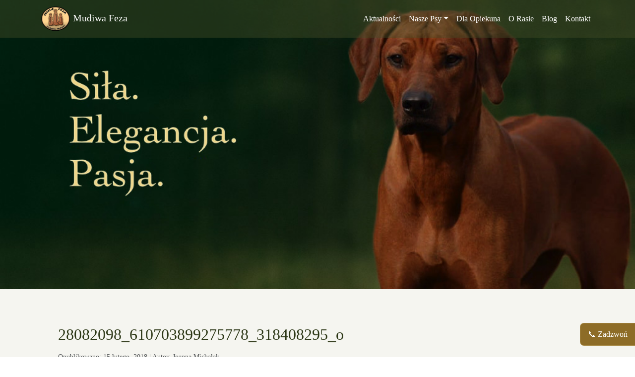

--- FILE ---
content_type: text/html; charset=UTF-8
request_url: https://mudiwafeza.pl/miot-u-2018/28082098_610703899275778_318408295_o/
body_size: 8467
content:
<html lang="pl-PL">
 <head>
  <meta name="viewport" content="width=device-width, initial-scale=1">
  <link href="https://cdn.jsdelivr.net/npm/bootstrap@5.3.0/dist/css/bootstrap.min.css" rel="stylesheet">
  <meta charset="UTF-8">
  <meta name='robots' content='index, follow, max-image-preview:large, max-snippet:-1, max-video-preview:-1' />
	<style>img:is([sizes="auto" i], [sizes^="auto," i]) { contain-intrinsic-size: 3000px 1500px }</style>
	
	<!-- This site is optimized with the Yoast SEO plugin v26.4 - https://yoast.com/wordpress/plugins/seo/ -->
	<link rel="canonical" href="https://mudiwafeza.pl/miot-u-2018/28082098_610703899275778_318408295_o/" />
	<meta property="og:locale" content="pl_PL" />
	<meta property="og:type" content="article" />
	<meta property="og:title" content="28082098_610703899275778_318408295_o - Hodowla Rhodesian Ridgeback" />
	<meta property="og:url" content="https://mudiwafeza.pl/miot-u-2018/28082098_610703899275778_318408295_o/" />
	<meta property="og:site_name" content="Hodowla Rhodesian Ridgeback" />
	<meta property="article:publisher" content="https://www.facebook.com/MudiwaFeza/" />
	<meta property="og:image" content="https://mudiwafeza.pl/miot-u-2018/28082098_610703899275778_318408295_o" />
	<meta property="og:image:width" content="1920" />
	<meta property="og:image:height" content="1920" />
	<meta property="og:image:type" content="image/jpeg" />
	<meta name="twitter:card" content="summary_large_image" />
	<script type="application/ld+json" class="yoast-schema-graph">{"@context":"https://schema.org","@graph":[{"@type":"WebPage","@id":"https://mudiwafeza.pl/miot-u-2018/28082098_610703899275778_318408295_o/","url":"https://mudiwafeza.pl/miot-u-2018/28082098_610703899275778_318408295_o/","name":"28082098_610703899275778_318408295_o - Hodowla Rhodesian Ridgeback","isPartOf":{"@id":"https://mudiwafeza.pl/#website"},"primaryImageOfPage":{"@id":"https://mudiwafeza.pl/miot-u-2018/28082098_610703899275778_318408295_o/#primaryimage"},"image":{"@id":"https://mudiwafeza.pl/miot-u-2018/28082098_610703899275778_318408295_o/#primaryimage"},"thumbnailUrl":"https://mudiwafeza.pl/wp-content/uploads/2017/12/28082098_610703899275778_318408295_o.jpg","datePublished":"2018-02-15T10:16:49+00:00","breadcrumb":{"@id":"https://mudiwafeza.pl/miot-u-2018/28082098_610703899275778_318408295_o/#breadcrumb"},"inLanguage":"pl-PL","potentialAction":[{"@type":"ReadAction","target":["https://mudiwafeza.pl/miot-u-2018/28082098_610703899275778_318408295_o/"]}]},{"@type":"ImageObject","inLanguage":"pl-PL","@id":"https://mudiwafeza.pl/miot-u-2018/28082098_610703899275778_318408295_o/#primaryimage","url":"https://mudiwafeza.pl/wp-content/uploads/2017/12/28082098_610703899275778_318408295_o.jpg","contentUrl":"https://mudiwafeza.pl/wp-content/uploads/2017/12/28082098_610703899275778_318408295_o.jpg","width":1920,"height":1920},{"@type":"BreadcrumbList","@id":"https://mudiwafeza.pl/miot-u-2018/28082098_610703899275778_318408295_o/#breadcrumb","itemListElement":[{"@type":"ListItem","position":1,"name":"Strona główna","item":"https://mudiwafeza.pl/"},{"@type":"ListItem","position":2,"name":"Mioty","item":"https://mudiwafeza.pl/category/mioty/"},{"@type":"ListItem","position":3,"name":"Mioty Samby","item":"https://mudiwafeza.pl/category/mioty/mioty-samby/"},{"@type":"ListItem","position":4,"name":"MIOT &#8221; U&#8221; &#8211; 2018","item":"https://mudiwafeza.pl/miot-u-2018/"},{"@type":"ListItem","position":5,"name":"28082098_610703899275778_318408295_o"}]},{"@type":"WebSite","@id":"https://mudiwafeza.pl/#website","url":"https://mudiwafeza.pl/","name":"Hodowla Rhodesian Ridgeback","description":"Domowa hodowla psów rhodesian ridgeback","publisher":{"@id":"https://mudiwafeza.pl/#organization"},"potentialAction":[{"@type":"SearchAction","target":{"@type":"EntryPoint","urlTemplate":"https://mudiwafeza.pl/?s={search_term_string}"},"query-input":{"@type":"PropertyValueSpecification","valueRequired":true,"valueName":"search_term_string"}}],"inLanguage":"pl-PL"},{"@type":"Organization","@id":"https://mudiwafeza.pl/#organization","name":"Mudiwa Feza","url":"https://mudiwafeza.pl/","logo":{"@type":"ImageObject","inLanguage":"pl-PL","@id":"https://mudiwafeza.pl/#/schema/logo/image/","url":"https://mudiwafeza.pl/wp-content/uploads/2014/12/Mudiwa_Feza_Logo.png","contentUrl":"https://mudiwafeza.pl/wp-content/uploads/2014/12/Mudiwa_Feza_Logo.png","width":2314,"height":1648,"caption":"Mudiwa Feza"},"image":{"@id":"https://mudiwafeza.pl/#/schema/logo/image/"},"sameAs":["https://www.facebook.com/MudiwaFeza/"]}]}</script>
	<!-- / Yoast SEO plugin. -->


<link rel='dns-prefetch' href='//www.googletagmanager.com' />
<script type="text/javascript">
/* <![CDATA[ */
window._wpemojiSettings = {"baseUrl":"https:\/\/s.w.org\/images\/core\/emoji\/16.0.1\/72x72\/","ext":".png","svgUrl":"https:\/\/s.w.org\/images\/core\/emoji\/16.0.1\/svg\/","svgExt":".svg","source":{"concatemoji":"https:\/\/mudiwafeza.pl\/wp-includes\/js\/wp-emoji-release.min.js?ver=6.8.3"}};
/*! This file is auto-generated */
!function(s,n){var o,i,e;function c(e){try{var t={supportTests:e,timestamp:(new Date).valueOf()};sessionStorage.setItem(o,JSON.stringify(t))}catch(e){}}function p(e,t,n){e.clearRect(0,0,e.canvas.width,e.canvas.height),e.fillText(t,0,0);var t=new Uint32Array(e.getImageData(0,0,e.canvas.width,e.canvas.height).data),a=(e.clearRect(0,0,e.canvas.width,e.canvas.height),e.fillText(n,0,0),new Uint32Array(e.getImageData(0,0,e.canvas.width,e.canvas.height).data));return t.every(function(e,t){return e===a[t]})}function u(e,t){e.clearRect(0,0,e.canvas.width,e.canvas.height),e.fillText(t,0,0);for(var n=e.getImageData(16,16,1,1),a=0;a<n.data.length;a++)if(0!==n.data[a])return!1;return!0}function f(e,t,n,a){switch(t){case"flag":return n(e,"\ud83c\udff3\ufe0f\u200d\u26a7\ufe0f","\ud83c\udff3\ufe0f\u200b\u26a7\ufe0f")?!1:!n(e,"\ud83c\udde8\ud83c\uddf6","\ud83c\udde8\u200b\ud83c\uddf6")&&!n(e,"\ud83c\udff4\udb40\udc67\udb40\udc62\udb40\udc65\udb40\udc6e\udb40\udc67\udb40\udc7f","\ud83c\udff4\u200b\udb40\udc67\u200b\udb40\udc62\u200b\udb40\udc65\u200b\udb40\udc6e\u200b\udb40\udc67\u200b\udb40\udc7f");case"emoji":return!a(e,"\ud83e\udedf")}return!1}function g(e,t,n,a){var r="undefined"!=typeof WorkerGlobalScope&&self instanceof WorkerGlobalScope?new OffscreenCanvas(300,150):s.createElement("canvas"),o=r.getContext("2d",{willReadFrequently:!0}),i=(o.textBaseline="top",o.font="600 32px Arial",{});return e.forEach(function(e){i[e]=t(o,e,n,a)}),i}function t(e){var t=s.createElement("script");t.src=e,t.defer=!0,s.head.appendChild(t)}"undefined"!=typeof Promise&&(o="wpEmojiSettingsSupports",i=["flag","emoji"],n.supports={everything:!0,everythingExceptFlag:!0},e=new Promise(function(e){s.addEventListener("DOMContentLoaded",e,{once:!0})}),new Promise(function(t){var n=function(){try{var e=JSON.parse(sessionStorage.getItem(o));if("object"==typeof e&&"number"==typeof e.timestamp&&(new Date).valueOf()<e.timestamp+604800&&"object"==typeof e.supportTests)return e.supportTests}catch(e){}return null}();if(!n){if("undefined"!=typeof Worker&&"undefined"!=typeof OffscreenCanvas&&"undefined"!=typeof URL&&URL.createObjectURL&&"undefined"!=typeof Blob)try{var e="postMessage("+g.toString()+"("+[JSON.stringify(i),f.toString(),p.toString(),u.toString()].join(",")+"));",a=new Blob([e],{type:"text/javascript"}),r=new Worker(URL.createObjectURL(a),{name:"wpTestEmojiSupports"});return void(r.onmessage=function(e){c(n=e.data),r.terminate(),t(n)})}catch(e){}c(n=g(i,f,p,u))}t(n)}).then(function(e){for(var t in e)n.supports[t]=e[t],n.supports.everything=n.supports.everything&&n.supports[t],"flag"!==t&&(n.supports.everythingExceptFlag=n.supports.everythingExceptFlag&&n.supports[t]);n.supports.everythingExceptFlag=n.supports.everythingExceptFlag&&!n.supports.flag,n.DOMReady=!1,n.readyCallback=function(){n.DOMReady=!0}}).then(function(){return e}).then(function(){var e;n.supports.everything||(n.readyCallback(),(e=n.source||{}).concatemoji?t(e.concatemoji):e.wpemoji&&e.twemoji&&(t(e.twemoji),t(e.wpemoji)))}))}((window,document),window._wpemojiSettings);
/* ]]> */
</script>
<style id='wp-emoji-styles-inline-css' type='text/css'>

	img.wp-smiley, img.emoji {
		display: inline !important;
		border: none !important;
		box-shadow: none !important;
		height: 1em !important;
		width: 1em !important;
		margin: 0 0.07em !important;
		vertical-align: -0.1em !important;
		background: none !important;
		padding: 0 !important;
	}
</style>
<link rel='stylesheet' id='wp-block-library-css' href='https://mudiwafeza.pl/wp-includes/css/dist/block-library/style.min.css?ver=6.8.3' type='text/css' media='all' />
<style id='classic-theme-styles-inline-css' type='text/css'>
/*! This file is auto-generated */
.wp-block-button__link{color:#fff;background-color:#32373c;border-radius:9999px;box-shadow:none;text-decoration:none;padding:calc(.667em + 2px) calc(1.333em + 2px);font-size:1.125em}.wp-block-file__button{background:#32373c;color:#fff;text-decoration:none}
</style>
<style id='global-styles-inline-css' type='text/css'>
:root{--wp--preset--aspect-ratio--square: 1;--wp--preset--aspect-ratio--4-3: 4/3;--wp--preset--aspect-ratio--3-4: 3/4;--wp--preset--aspect-ratio--3-2: 3/2;--wp--preset--aspect-ratio--2-3: 2/3;--wp--preset--aspect-ratio--16-9: 16/9;--wp--preset--aspect-ratio--9-16: 9/16;--wp--preset--color--black: #000000;--wp--preset--color--cyan-bluish-gray: #abb8c3;--wp--preset--color--white: #ffffff;--wp--preset--color--pale-pink: #f78da7;--wp--preset--color--vivid-red: #cf2e2e;--wp--preset--color--luminous-vivid-orange: #ff6900;--wp--preset--color--luminous-vivid-amber: #fcb900;--wp--preset--color--light-green-cyan: #7bdcb5;--wp--preset--color--vivid-green-cyan: #00d084;--wp--preset--color--pale-cyan-blue: #8ed1fc;--wp--preset--color--vivid-cyan-blue: #0693e3;--wp--preset--color--vivid-purple: #9b51e0;--wp--preset--gradient--vivid-cyan-blue-to-vivid-purple: linear-gradient(135deg,rgba(6,147,227,1) 0%,rgb(155,81,224) 100%);--wp--preset--gradient--light-green-cyan-to-vivid-green-cyan: linear-gradient(135deg,rgb(122,220,180) 0%,rgb(0,208,130) 100%);--wp--preset--gradient--luminous-vivid-amber-to-luminous-vivid-orange: linear-gradient(135deg,rgba(252,185,0,1) 0%,rgba(255,105,0,1) 100%);--wp--preset--gradient--luminous-vivid-orange-to-vivid-red: linear-gradient(135deg,rgba(255,105,0,1) 0%,rgb(207,46,46) 100%);--wp--preset--gradient--very-light-gray-to-cyan-bluish-gray: linear-gradient(135deg,rgb(238,238,238) 0%,rgb(169,184,195) 100%);--wp--preset--gradient--cool-to-warm-spectrum: linear-gradient(135deg,rgb(74,234,220) 0%,rgb(151,120,209) 20%,rgb(207,42,186) 40%,rgb(238,44,130) 60%,rgb(251,105,98) 80%,rgb(254,248,76) 100%);--wp--preset--gradient--blush-light-purple: linear-gradient(135deg,rgb(255,206,236) 0%,rgb(152,150,240) 100%);--wp--preset--gradient--blush-bordeaux: linear-gradient(135deg,rgb(254,205,165) 0%,rgb(254,45,45) 50%,rgb(107,0,62) 100%);--wp--preset--gradient--luminous-dusk: linear-gradient(135deg,rgb(255,203,112) 0%,rgb(199,81,192) 50%,rgb(65,88,208) 100%);--wp--preset--gradient--pale-ocean: linear-gradient(135deg,rgb(255,245,203) 0%,rgb(182,227,212) 50%,rgb(51,167,181) 100%);--wp--preset--gradient--electric-grass: linear-gradient(135deg,rgb(202,248,128) 0%,rgb(113,206,126) 100%);--wp--preset--gradient--midnight: linear-gradient(135deg,rgb(2,3,129) 0%,rgb(40,116,252) 100%);--wp--preset--font-size--small: 13px;--wp--preset--font-size--medium: 20px;--wp--preset--font-size--large: 36px;--wp--preset--font-size--x-large: 42px;--wp--preset--spacing--20: 0.44rem;--wp--preset--spacing--30: 0.67rem;--wp--preset--spacing--40: 1rem;--wp--preset--spacing--50: 1.5rem;--wp--preset--spacing--60: 2.25rem;--wp--preset--spacing--70: 3.38rem;--wp--preset--spacing--80: 5.06rem;--wp--preset--shadow--natural: 6px 6px 9px rgba(0, 0, 0, 0.2);--wp--preset--shadow--deep: 12px 12px 50px rgba(0, 0, 0, 0.4);--wp--preset--shadow--sharp: 6px 6px 0px rgba(0, 0, 0, 0.2);--wp--preset--shadow--outlined: 6px 6px 0px -3px rgba(255, 255, 255, 1), 6px 6px rgba(0, 0, 0, 1);--wp--preset--shadow--crisp: 6px 6px 0px rgba(0, 0, 0, 1);}:where(.is-layout-flex){gap: 0.5em;}:where(.is-layout-grid){gap: 0.5em;}body .is-layout-flex{display: flex;}.is-layout-flex{flex-wrap: wrap;align-items: center;}.is-layout-flex > :is(*, div){margin: 0;}body .is-layout-grid{display: grid;}.is-layout-grid > :is(*, div){margin: 0;}:where(.wp-block-columns.is-layout-flex){gap: 2em;}:where(.wp-block-columns.is-layout-grid){gap: 2em;}:where(.wp-block-post-template.is-layout-flex){gap: 1.25em;}:where(.wp-block-post-template.is-layout-grid){gap: 1.25em;}.has-black-color{color: var(--wp--preset--color--black) !important;}.has-cyan-bluish-gray-color{color: var(--wp--preset--color--cyan-bluish-gray) !important;}.has-white-color{color: var(--wp--preset--color--white) !important;}.has-pale-pink-color{color: var(--wp--preset--color--pale-pink) !important;}.has-vivid-red-color{color: var(--wp--preset--color--vivid-red) !important;}.has-luminous-vivid-orange-color{color: var(--wp--preset--color--luminous-vivid-orange) !important;}.has-luminous-vivid-amber-color{color: var(--wp--preset--color--luminous-vivid-amber) !important;}.has-light-green-cyan-color{color: var(--wp--preset--color--light-green-cyan) !important;}.has-vivid-green-cyan-color{color: var(--wp--preset--color--vivid-green-cyan) !important;}.has-pale-cyan-blue-color{color: var(--wp--preset--color--pale-cyan-blue) !important;}.has-vivid-cyan-blue-color{color: var(--wp--preset--color--vivid-cyan-blue) !important;}.has-vivid-purple-color{color: var(--wp--preset--color--vivid-purple) !important;}.has-black-background-color{background-color: var(--wp--preset--color--black) !important;}.has-cyan-bluish-gray-background-color{background-color: var(--wp--preset--color--cyan-bluish-gray) !important;}.has-white-background-color{background-color: var(--wp--preset--color--white) !important;}.has-pale-pink-background-color{background-color: var(--wp--preset--color--pale-pink) !important;}.has-vivid-red-background-color{background-color: var(--wp--preset--color--vivid-red) !important;}.has-luminous-vivid-orange-background-color{background-color: var(--wp--preset--color--luminous-vivid-orange) !important;}.has-luminous-vivid-amber-background-color{background-color: var(--wp--preset--color--luminous-vivid-amber) !important;}.has-light-green-cyan-background-color{background-color: var(--wp--preset--color--light-green-cyan) !important;}.has-vivid-green-cyan-background-color{background-color: var(--wp--preset--color--vivid-green-cyan) !important;}.has-pale-cyan-blue-background-color{background-color: var(--wp--preset--color--pale-cyan-blue) !important;}.has-vivid-cyan-blue-background-color{background-color: var(--wp--preset--color--vivid-cyan-blue) !important;}.has-vivid-purple-background-color{background-color: var(--wp--preset--color--vivid-purple) !important;}.has-black-border-color{border-color: var(--wp--preset--color--black) !important;}.has-cyan-bluish-gray-border-color{border-color: var(--wp--preset--color--cyan-bluish-gray) !important;}.has-white-border-color{border-color: var(--wp--preset--color--white) !important;}.has-pale-pink-border-color{border-color: var(--wp--preset--color--pale-pink) !important;}.has-vivid-red-border-color{border-color: var(--wp--preset--color--vivid-red) !important;}.has-luminous-vivid-orange-border-color{border-color: var(--wp--preset--color--luminous-vivid-orange) !important;}.has-luminous-vivid-amber-border-color{border-color: var(--wp--preset--color--luminous-vivid-amber) !important;}.has-light-green-cyan-border-color{border-color: var(--wp--preset--color--light-green-cyan) !important;}.has-vivid-green-cyan-border-color{border-color: var(--wp--preset--color--vivid-green-cyan) !important;}.has-pale-cyan-blue-border-color{border-color: var(--wp--preset--color--pale-cyan-blue) !important;}.has-vivid-cyan-blue-border-color{border-color: var(--wp--preset--color--vivid-cyan-blue) !important;}.has-vivid-purple-border-color{border-color: var(--wp--preset--color--vivid-purple) !important;}.has-vivid-cyan-blue-to-vivid-purple-gradient-background{background: var(--wp--preset--gradient--vivid-cyan-blue-to-vivid-purple) !important;}.has-light-green-cyan-to-vivid-green-cyan-gradient-background{background: var(--wp--preset--gradient--light-green-cyan-to-vivid-green-cyan) !important;}.has-luminous-vivid-amber-to-luminous-vivid-orange-gradient-background{background: var(--wp--preset--gradient--luminous-vivid-amber-to-luminous-vivid-orange) !important;}.has-luminous-vivid-orange-to-vivid-red-gradient-background{background: var(--wp--preset--gradient--luminous-vivid-orange-to-vivid-red) !important;}.has-very-light-gray-to-cyan-bluish-gray-gradient-background{background: var(--wp--preset--gradient--very-light-gray-to-cyan-bluish-gray) !important;}.has-cool-to-warm-spectrum-gradient-background{background: var(--wp--preset--gradient--cool-to-warm-spectrum) !important;}.has-blush-light-purple-gradient-background{background: var(--wp--preset--gradient--blush-light-purple) !important;}.has-blush-bordeaux-gradient-background{background: var(--wp--preset--gradient--blush-bordeaux) !important;}.has-luminous-dusk-gradient-background{background: var(--wp--preset--gradient--luminous-dusk) !important;}.has-pale-ocean-gradient-background{background: var(--wp--preset--gradient--pale-ocean) !important;}.has-electric-grass-gradient-background{background: var(--wp--preset--gradient--electric-grass) !important;}.has-midnight-gradient-background{background: var(--wp--preset--gradient--midnight) !important;}.has-small-font-size{font-size: var(--wp--preset--font-size--small) !important;}.has-medium-font-size{font-size: var(--wp--preset--font-size--medium) !important;}.has-large-font-size{font-size: var(--wp--preset--font-size--large) !important;}.has-x-large-font-size{font-size: var(--wp--preset--font-size--x-large) !important;}
:where(.wp-block-post-template.is-layout-flex){gap: 1.25em;}:where(.wp-block-post-template.is-layout-grid){gap: 1.25em;}
:where(.wp-block-columns.is-layout-flex){gap: 2em;}:where(.wp-block-columns.is-layout-grid){gap: 2em;}
:root :where(.wp-block-pullquote){font-size: 1.5em;line-height: 1.6;}
</style>
<link rel='stylesheet' id='style-css' href='https://mudiwafeza.pl/wp-content/themes/mudiwafeza_responsive/assets/style.css?ver=1758109472' type='text/css' media='all' />
<link rel='stylesheet' id='tablepress-default-css' href='https://mudiwafeza.pl/wp-content/plugins/tablepress/css/build/default.css?ver=3.2.5' type='text/css' media='all' />
<script type="text/javascript" src="https://mudiwafeza.pl/wp-includes/js/jquery/jquery.min.js?ver=3.7.1" id="jquery-core-js"></script>
<script type="text/javascript" src="https://mudiwafeza.pl/wp-includes/js/jquery/jquery-migrate.min.js?ver=3.4.1" id="jquery-migrate-js"></script>
<script type="text/javascript" id="jquery-js-after">
/* <![CDATA[ */
        jQuery(document).ready(function($){
            // Dodaj overlay do body
            $('body').append('<div id="simple-lightbox-overlay" style="display:none;position:fixed;top:0;left:0;width:100%;height:100%;background:rgba(0,0,0,0.8);z-index:9999;text-align:center;padding-top:5%;"><span id="simple-lightbox-close" style="position:absolute;top:10px;right:20px;font-size:30px;color:#fff;cursor:pointer;">&times;</span><img id="simple-lightbox-img" src="" style="max-width:90%;max-height:90%;border:5px solid #fff;border-radius:5px;"></div>');

            // Opakuj wszystkie obrazy we wpisie w klasie content-full-text
            $('.content-full-text img').each(function(){
                var img = $(this);
                if(!img.parent().is('a')){
                    img.css('cursor','pointer'); // wskaźnik
                    img.on('click', function(){
                        $('#simple-lightbox-img').attr('src', img.attr('src'));
                        $('#simple-lightbox-overlay').fadeIn();
                    });
                }
            });

            // Zamknięcie po kliknięciu X lub overlay
            $('#simple-lightbox-close, #simple-lightbox-overlay').on('click', function(e){
                if(e.target !== this) return; // tylko overlay lub X
                $('#simple-lightbox-overlay').fadeOut();
            });
        });
    
/* ]]> */
</script>

<!-- Fragment znacznika Google (gtag.js) dodany przez Site Kit -->
<!-- Fragment Google Analytics dodany przez Site Kit -->
<script type="text/javascript" src="https://www.googletagmanager.com/gtag/js?id=GT-5783JNH" id="google_gtagjs-js" async></script>
<script type="text/javascript" id="google_gtagjs-js-after">
/* <![CDATA[ */
window.dataLayer = window.dataLayer || [];function gtag(){dataLayer.push(arguments);}
gtag("set","linker",{"domains":["mudiwafeza.pl"]});
gtag("js", new Date());
gtag("set", "developer_id.dZTNiMT", true);
gtag("config", "GT-5783JNH", {"googlesitekit_post_type":"attachment"});
 window._googlesitekit = window._googlesitekit || {}; window._googlesitekit.throttledEvents = []; window._googlesitekit.gtagEvent = (name, data) => { var key = JSON.stringify( { name, data } ); if ( !! window._googlesitekit.throttledEvents[ key ] ) { return; } window._googlesitekit.throttledEvents[ key ] = true; setTimeout( () => { delete window._googlesitekit.throttledEvents[ key ]; }, 5 ); gtag( "event", name, { ...data, event_source: "site-kit" } ); }; 
/* ]]> */
</script>
<link rel="https://api.w.org/" href="https://mudiwafeza.pl/wp-json/" /><link rel="alternate" title="JSON" type="application/json" href="https://mudiwafeza.pl/wp-json/wp/v2/media/2101" /><link rel="EditURI" type="application/rsd+xml" title="RSD" href="https://mudiwafeza.pl/xmlrpc.php?rsd" />
<meta name="generator" content="WordPress 6.8.3" />
<link rel='shortlink' href='https://mudiwafeza.pl/?p=2101' />
<link rel="alternate" title="oEmbed (JSON)" type="application/json+oembed" href="https://mudiwafeza.pl/wp-json/oembed/1.0/embed?url=https%3A%2F%2Fmudiwafeza.pl%2Fmiot-u-2018%2F28082098_610703899275778_318408295_o%2F" />
<link rel="alternate" title="oEmbed (XML)" type="text/xml+oembed" href="https://mudiwafeza.pl/wp-json/oembed/1.0/embed?url=https%3A%2F%2Fmudiwafeza.pl%2Fmiot-u-2018%2F28082098_610703899275778_318408295_o%2F&#038;format=xml" />
<meta name="generator" content="Site Kit by Google 1.166.0" /></head>
<body>

<a href="tel:+48502699561" class="btn btn-primary contact-btn">
  📞 Zadzwoń
</a>

<!-- NAVIGATION -->
<nav class="navbar navbar-expand-lg  fixed-top">
  <div class="container">
    <a class="navbar-brand white-text" href="https://mudiwafeza.pl/#">
        <img src="https://mudiwafeza.pl/wp-content/themes/mudiwafeza_responsive/img/logo.png" height="50" alt="Logo">    Mudiwa Feza
    </a>
    <button class="navbar-toggler" type="button" data-bs-toggle="collapse" data-bs-target="#navbarNav">
    <span class="navbar-toggler-icon"></span>
    </button>
    <div class="collapse navbar-collapse" id="navbarNav">
        <ul id="menu-menu" class="navbar-nav ms-auto"><li class="nav-item"><a href="https://mudiwafeza.pl#news" class="nav-link">Aktualności</a></li>
<li class="nav-item dropdown"><a href="https://mudiwafeza.pl/nasze-psy/" role="button" data-bs-toggle="dropdown" aria-expanded="false" class="nav-link dropdown-toggle">Nasze Psy</a>
<ul class="dropdown-menu">
	<li class="nav-item"><a href="https://mudiwafeza.pl/nasze-psy/psy-rhodesian-ridgeback/" class="dropdown-item">Psy – Rodowodowi reproduktorzy</a></li>
	<li class="nav-item"><a href="https://mudiwafeza.pl/nasze-psy/suki-rhodesian-ridgeback/" class="dropdown-item">Suki – Rodowodowe</a></li>
	<li class="nav-item"><a href="https://mudiwafeza.pl/nasze-psy/championy/" class="dropdown-item">Championy</a></li>
	<li class="nav-item"><a href="https://mudiwafeza.pl/category/mioty/" class="dropdown-item">Szczenięta</a></li>
	<li class="nav-item"><a href="https://mudiwafeza.pl/category/wystawy/" class="dropdown-item">Wystawy</a></li>
</ul>
</li>
<li class="nav-item"><a href="https://mudiwafeza.pl/zanim-kupisz-2/" class="nav-link">Dla Opiekuna</a></li>
<li class="nav-item"><a href="https://mudiwafeza.pl/o-rasie/" class="nav-link">O Rasie</a></li>
<li class="nav-item"><a href="https://mudiwafeza.pl/category/blog/" class="nav-link">Blog</a></li>
<li class="nav-item"><a href="https://mudiwafeza.pl#contact" class="nav-link">Kontakt</a></li>
</ul>    </div>
  </div>
</nav>

<!-- HEADER SLIDER -->
<div id="mainCarousel" class="carousel slide" data-bs-ride="carousel">
  <div class="carousel-inner">
          <div class="carousel-item active">
        <img src="https://mudiwafeza.pl/wp-content/uploads/2025/09/slider-miki.jpg" class="d-block w-100" alt="Slide 1">
              </div>
          <div class="carousel-item ">
        <img src="https://mudiwafeza.pl/wp-content/uploads/2025/09/slider-vito.jpg" class="d-block w-100" alt="Slide 2">
              </div>
          <div class="carousel-item ">
        <img src="https://mudiwafeza.pl/wp-content/uploads/2025/09/slider-samba.jpg" class="d-block w-100" alt="Slide 3">
              </div>
      </div>
</div>

<main id="main" class="site-main">

    
<section id="content-single" class="lux-section py-5">
  <div class="container-fluid">
    <div class="row justify-content-center g-0">
      <div class="col-12 col-lg-10">

        <!-- Obraz wyróżniający -->
        <div class="mb-4">
                  </div>

        <!-- Tytuł i meta nad treścią -->
        <h2 class="mb-3 content-single-title">28082098_610703899275778_318408295_o</h2>
        <p class="text-muted mb-4 content-single-meta">
          Opublikowano: 15 lutego, 2018 | Autor: Joanna Michalak        </p>

        <!-- Treść posta z przewijaniem -->
        <div class="content-full-text">
          <p class="attachment"><a href='https://mudiwafeza.pl/wp-content/uploads/2017/12/28082098_610703899275778_318408295_o.jpg'><img fetchpriority="high" decoding="async" width="403" height="403" src="https://mudiwafeza.pl/wp-content/uploads/2017/12/28082098_610703899275778_318408295_o-403x403.jpg" class="attachment-medium size-medium" alt="" srcset="https://mudiwafeza.pl/wp-content/uploads/2017/12/28082098_610703899275778_318408295_o-403x403.jpg 403w, https://mudiwafeza.pl/wp-content/uploads/2017/12/28082098_610703899275778_318408295_o-150x150.jpg 150w, https://mudiwafeza.pl/wp-content/uploads/2017/12/28082098_610703899275778_318408295_o-768x768.jpg 768w, https://mudiwafeza.pl/wp-content/uploads/2017/12/28082098_610703899275778_318408295_o-1024x1024.jpg 1024w, https://mudiwafeza.pl/wp-content/uploads/2017/12/28082098_610703899275778_318408295_o.jpg 1920w" sizes="(max-width: 403px) 100vw, 403px" /></a></p>
        </div>

        <!-- Przycisk Wróć -->
        <a href="javascript:history.back()" class="custom-button mt-4 d-inline-block">
          Wróć
        </a>

      </div>
    </div>
  </div>
</section>

</main>
<!-- FOOTER -->
<footer>
  <div class="container">
    <p class="mb-0">© 2025 Mudiwafeza Rhodesian Ridgeback. Wszystkie prawa zastrzeżone.</p>
    <p>damekszm@gmail.com  </div>
</footer>

<script src="https://cdn.jsdelivr.net/npm/bootstrap@5.3.0/dist/js/bootstrap.bundle.min.js"></script>
<script type="speculationrules">
{"prefetch":[{"source":"document","where":{"and":[{"href_matches":"\/*"},{"not":{"href_matches":["\/wp-*.php","\/wp-admin\/*","\/wp-content\/uploads\/*","\/wp-content\/*","\/wp-content\/plugins\/*","\/wp-content\/themes\/mudiwafeza_responsive\/*","\/*\\?(.+)"]}},{"not":{"selector_matches":"a[rel~=\"nofollow\"]"}},{"not":{"selector_matches":".no-prefetch, .no-prefetch a"}}]},"eagerness":"conservative"}]}
</script>
    <div id="errorModal" style="display:none; position:fixed; top:0; left:0; width:100%; height:100%; background:rgba(0,0,0,0.6); z-index:9999; align-items:center; justify-content:center;">
        <div style="background:#fff; padding:20px; border-radius:12px; max-width:400px; text-align:center; position:relative;">
            <button id="closeModal" style="position:absolute; top:10px; right:15px; background:none; border:none; font-size:22px; cursor:pointer;">&times;</button>
            <h2>Przepraszamy!</h2>
            <p>Error 404 - Treść, której szukasz, nie jest już dostępna pod tym adresem.</p>
            <p>Sprawdź nasze <a href="https://mudiwafeza.pl/archiwum">archiwum</a> — prawdopodobnie znajdziesz tam to, czego szukasz.</p>
        </div>
    </div>

    <script>
    document.addEventListener("DOMContentLoaded", function() {
        const modal = document.getElementById("errorModal");
        const closeBtn = document.getElementById("closeModal");

        // pokaż modal tylko jeśli w URL jest ?error=404
        const params = new URLSearchParams(window.location.search);
        if (params.get("error") === "404") {
            modal.style.display = "flex";
        }

        // obsługa zamykania
        if (closeBtn) {
            closeBtn.addEventListener("click", () => modal.style.display = "none");
        }
        window.addEventListener("click", (e) => {
            if (e.target === modal) modal.style.display = "none";
        });
    });
    </script>
        <div id="translate-btn" style="display:none;">
        🌐 Translate page
    </div>

    <style>
    #translate-btn {
        position: fixed;
        bottom: 70px;
        right: 0px;
        background: #0073aa;
        color: white;
        padding: 8px 12px;
        border-radius: 6px;
        font-size: 14px;
        cursor: pointer;
        box-shadow: 0 2px 6px rgba(0,0,0,0.2);
        z-index: 9999;
        font-family: Arial, sans-serif;
    }
    #translate-btn:hover {
        background: #005f80;
    }
    </style>

    <script>
    document.addEventListener("DOMContentLoaded", function(){
        const translateBtn = document.getElementById("translate-btn");

        function showTranslateButton() {
            translateBtn.style.display = "block";
        }

        const TEST_MODE = false; // <-- Ustaw na true, aby zawsze pokazywało przycisk

        if (TEST_MODE) {
            showTranslateButton();
            return;
        }

        if (!localStorage.getItem("geoChecked")) {
            fetch("https://ip-api.com/json/?fields=countryCode")
                .then(response => response.json())
                .then(data => {
                    localStorage.setItem("geoChecked", "true");
                    localStorage.setItem("userCountry", data.countryCode);
                    if (data.countryCode && data.countryCode !== "PL") {
                        showTranslateButton();
                    }
                })
                .catch(err => console.error("GeoIP error:", err));
        } else {
            if (localStorage.getItem("userCountry") !== "PL") {
                showTranslateButton();
            }
        }

        translateBtn.addEventListener("click", function(){
            window.open("https://translate.google.com/translate?hl=&sl=auto&tl=en&u=" + encodeURIComponent(window.location.href), "_blank");
        });
    });
    </script>
    <script type="text/javascript" src="https://mudiwafeza.pl/wp-content/themes/mudiwafeza_responsive/assets/main.js?ver=1757672333" id="scripts-js"></script>
</body>
</html>


--- FILE ---
content_type: text/css
request_url: https://mudiwafeza.pl/wp-content/themes/mudiwafeza_responsive/assets/style.css?ver=1758109472
body_size: 2163
content:
   body {
      background: url('../img/bg-pattern.jpg') repeat;
      font-family: 'Georgia', serif;
      color: #333;
    }
    @media (max-width: 992px) {
    /* CSS dla ekranów 992px i mniejszych */
    nav.navbar  {
        position: sticky;
    }
    #news .card .row{
        height: auto!important;
    }
    }
    nav.navbar {
      background-color: rgba(70, 78, 39, 0.44);
    }
    nav a.nav-link, nav a.navbar-brand {
      color: #fff !important;
      font-weight: 500;
    }
    nav a.nav-link:hover {
      color: #d4af37 !important; /* złoty akcent */
    }
    .navbar {
      --bs-navbar-toggler-border-color: white;
      --bs-navbar-toggler-icon-bg: url("data:image/svg+xml,%3csvg xmlns='http://www.w3.org/2000/svg' viewBox='0 0 30 30'%3e%3cpath stroke='rgba(255, 255, 255, 1)' stroke-linecap='round' stroke-miterlimit='10' stroke-width='2' d='M4 7h22M4 15h22M4 23h22'/%3e%3c/svg%3e");
    }
    .carousel-caption h1 {
      font-size: 3rem;
      font-weight: bold;
      text-shadow: 2px 2px 8px #000;
    }
    .lux-section {
      padding: 40px 0;
    }
    .lux-title {
      text-align: center;
      font-size: 2.5rem;
      margin-bottom: 40px;
    }
    .white-text {
      color: #eee2ca;
    }
    footer {
      color: #fff;
      padding: 40px 0;
      text-align: center;
      border-block-start: #ffffff12;
      border-block-start-width: medium;
      border-block-start-style: none;
      border-block-width: 2px;
      border-block-style: solid;
    }
    .custom-border {
      border-width: 2px;
      border-style: solid;
      border-radius: 0px !important;
      border-color: #d9c387;
    }
    .custom-border-f1 {
      border-color: #906f28;
      border-width: 2px;
      border-style: solid;
      display: inline-flex;
    }
    .custom-border-f2 {
      border-color: #0f0800;
      border-width: 2px;
      border-style: solid;
      display: inline-flex;
    }
    .custom-button {
      padding: 2px;
      padding-left: 15px;
      padding-right: 15px;
      color: white;
    }
    .contact-btn {
      position: fixed;      /* przykleja do ekranu */
      right: 0;              /* lewa krawędź */
      bottom: 0px;             /* wyśrodkowanie w pionie */
      transform: translateY(-50%); /* dokładne wycentrowanie */
      z-index: 1050;        /* ponad slider i navbar */
      border-radius: 8px 0 0 8px;  /* lekko zaokrąglone prawe narożniki */
      border-right: 0;
      padding: 10px 15px;
      --bs-btn-bg: #8d6c27;
      --bs-btn-border-color: #d9c3875e;
      --bs-btn-hover-color: #d9c387;
      --bs-btn-hover-bg: #ec;
      --bs-btn-hover-border-color: #ec;
    }
    .col-dog {
        float: left;
        padding: 0 0.5rem;
        width: 100%;
    }

    @media (min-width: 576px) { /* sm */
        .col-dog { width: 50%; }
    }
    @media (min-width: 768px) { /* md */
        .col-dog { width: 33.3333%; }
    }
    @media (min-width: 992px) { /* lg */
        .col-dog { width: 20%; } /* 5 na wiersz */
    }
    @media (min-width: 1200px) { /* xl */
        .col-dog { width: 16.6667%; } /* 6 na wiersz */
    }
    .dog-image {
        width: 180px;
        height: 190px;
        object-fit: cover;
        object-position: center;
        display: block;
        margin: 0 auto;
        border-radius: 8px; /* opcjonalnie */
    }

    .dog-link {
        display: block;
        color: inherit;
        text-decoration: none;
    }
    .dog-link:hover {
        opacity: 50%
    }
    .img-fluid {
        width: 100%;
        height: 100%;
		max-height: 216px;
        object-fit: cover;
        object-position: center;
        border-radius: 0 !important;
    }
    .news-card {
        background: url('../img/bg-pattern-sec.jpg') repeat;
        color: #2d3817;
        border-color: #906f28;
        border-width: 2px;
        border-style: solid;
        border-radius: 0;
    }
    #news .news-card > .row{
        border-color: #0f0800;
        border-width: 2px;
        border-style: solid;
        display: inline-flex;
    }
    #news .card .row{
        height: 220px;
    }
    .wp-block-post-featured-image a{
        height: auto;
    }
    a {
      color: #2d3817;
      text-decoration: none;
    }
    a:hover {
      color: #d4af37; /* złoty akcent */
      text-decoration: none;
    }
    #news .card p, h5 {
      text-align: justify;
    }
    #welcome,#laureaci,#contact .card {
      background: url('../img/bg-pattern-sec.jpg') repeat;
      color: #2d3817;
    }
    #welcome .lux-title, #laureaci .lux-title {
      text-align: left!important;
    }
    #puppies, #contact {
      color: white;
      background-color: #ffffff08;
    }
    #puppies .lux-title, #contact .lux-title {
      text-align: left!important;
    }
    #puppies a, #contact a {
      float: right;
    }
    #archive .news-card {
        display: flex;
        flex-direction: row;
        width: 100%;
    }

    #archive .card-img-top {
        object-fit: cover;
        height: 250px;
    }

    #archive .archive-readmore {
        color: #2d3817;
        text-decoration: none;
        font-weight: 500;
    }

    #archive .archive-readmore:hover {
        text-decoration: underline;
    }

    #archive .card-body {
        display: flex;
        flex-direction: column;
        justify-content: space-between;
    }

    #archive .pagination .page-link {
        color: #2d3817;
        background: url('../img/bg-pattern-sec.jpg') repeat;
        background-color: #f8f9fa; /* kolor jak karty możesz dopasować */
        border-color: #dee2e6;
    }

    #archive .pagination .page-item.active .page-link {
        background: url('../img/bg-pattern-sec.jpg') repeat;
        opacity: 80%;
        background-color: #dfe3d1; /* kolor aktywnej strony dopasowany do kart */
        border-color: #dee2e6;
        color: #2d3817;
    }

    #archive .pagination .page-link:hover {
        opacity:50%;
        background: url('../img/bg-pattern-sec.jpg') repeat;
        background-color: #dfe3d1;
        color: #2d3817;
    }
    #content-single,
    #content-page {
        background-color: #f5f5f0;
        padding-top: 60px;
        padding-bottom: 60px;
    }

    #content-single .content-single-title,
    #content-page .content-single-title {
        color: #2d3817;
    }

    #content-single .content-single-meta,
    #content-page .content-single-meta {
        font-size: 0.9rem;
        color: #555;
    }

    #content-single .content-scrollable,
    #content-page .content-scrollable {
        max-height: 320px;
        overflow-y: auto;
        padding-right: 0.5rem;
    }

    #content-single .content-scrollable::-webkit-scrollbar,
    #content-page .content-scrollable::-webkit-scrollbar {
        width: 6px;
    }

    #content-single .content-scrollable::-webkit-scrollbar-thumb,
    #content-page .content-scrollable::-webkit-scrollbar-thumb {
        background-color: #ccc;
        border-radius: 3px;
    }

    #content-single .content-scrollable::-webkit-scrollbar-track,
    #content-page .content-scrollable::-webkit-scrollbar-track {
        background: transparent;
    }

    #content-single .content-single-img,
    #content-page .content-single-img {
        max-height: 322px;
        object-fit: cover;
        width: 100%;
    }

    #content-single .custom-button,
    #content-page .custom-button {
        display: inline-block;
        background-color: #fff;
        color: #2d3817;
        border: 2px solid #2d3817;
        padding: 0.5rem 1rem;
        border-radius: 5px;
        text-decoration: none;
        font-weight: 600;
        transition: all 0.3s ease;
    }

    #content-single .custom-button:hover,
    #content-page .custom-button:hover {
        background-color: #2d3817;
        color: #fff;
    }
    /* Sekcja content-none */
    #content-none {
        background-color: #f5f5f0;
        padding-top: 60px;
        padding-bottom: 60px;
    }

    #content-none .content-none-title {
        color: #2d3817;
    }

    #content-none .content-none-meta {
        font-size: 0.9rem;
        color: #555;
    }

    #content-none .custom-button {
        display: inline-block;
        background-color: #fff;
        color: #2d3817;
        border: 2px solid #2d3817;
        padding: 0.5rem 1rem;
        border-radius: 5px;
        text-decoration: none;
        font-weight: 600;
        transition: all 0.3s ease;
    }

    #content-none .custom-button:hover {
        background-color: #2d3817;
        color: #fff;
    }
    /* Sekcja komentarzy */
    #comments {
        background-color: #f5f5f0;
    }

    #comments h3, 
    #comments h4 {
        color: #2d3817;
    }

    #comments .btn-custom {
        background-color: #fff;
        color: #2d3817;
        border: 2px solid #2d3817;
        padding: 0.5rem 1rem;
        border-radius: 5px;
        font-weight: 600;
        transition: all 0.3s ease;
    }

    #comments .btn-custom:hover {
        background-color: #2d3817;
        color: #fff;
    }

    #comments .comment-list li {
        list-style: none;
    }
    /* automatyczny wrapper dla TablePress */
    .tablepress {
        max-width: 100%;
        overflow-x: auto;
        display: block;
        -webkit-overflow-scrolling: touch;
    }
	/* wyłączenie img wyru */
	.wp-block-post-featured-image{
		display:none;
	}

--- FILE ---
content_type: application/javascript
request_url: https://mudiwafeza.pl/wp-content/themes/mudiwafeza_responsive/assets/main.js?ver=1757672333
body_size: 869
content:
document.addEventListener("DOMContentLoaded", function() {
    const featuredImage = document.querySelector('.content-single-img');
    const embeds = document.querySelectorAll('div[class^="x"]'); // wszystkie te dziwne divy
    embeds.forEach(embed => {
        featuredImage.parentNode.insertBefore(embed, featuredImage.nextSibling);
    });
});

jQuery(document).ready(function($){

    // Dodaj overlay jeśli go jeszcze nie ma
    if($('#simple-lightbox-overlay').length === 0){
        $('body').append(`
            <div id='simple-lightbox-overlay' style='display:none;position:fixed;top:0;left:0;width:100%;height:100%;background:rgba(0,0,0,0.85);z-index:9999;text-align:center;padding-top:5%;'>
                <span id='simple-lightbox-close' style='position:absolute;top:10px;right:20px;font-size:30px;color:#fff;cursor:pointer;'>&times;</span>
                <img id='simple-lightbox-img' src='' style='max-width:90%;max-height:90%;border:5px solid #fff;border-radius:5px;'>
            </div>
        `);
    }

    // Funkcja otwierająca overlay dla podanego src
    function openLightbox(src){
        $('#simple-lightbox-img').attr('src', src);
        $('#simple-lightbox-overlay').fadeIn();
    }

    // Kliknięcie w obrazki w treści posta
    $('.post-content img, .content-full-text img, #content-single img').each(function(){
        var img = $(this);
        img.css('cursor','pointer');

        img.wrap('<a href="#" class="simple-lightbox-link"></a>');

        img.parent('a.simple-lightbox-link').on('click', function(e){
            e.preventDefault();
            var src = img.attr('src');

            // Jeśli jest miniatura (-150x150 itp.), pobierz pełny rozmiar
            src = src.replace(/-\d+x\d+\./, '.');

            openLightbox(src);
        });
    });

    // Zamknięcie overlay
    $('#simple-lightbox-close, #simple-lightbox-overlay').on('click', function(e){
        if(e.target !== this) return;
        $('#simple-lightbox-overlay').fadeOut();
    });

});
